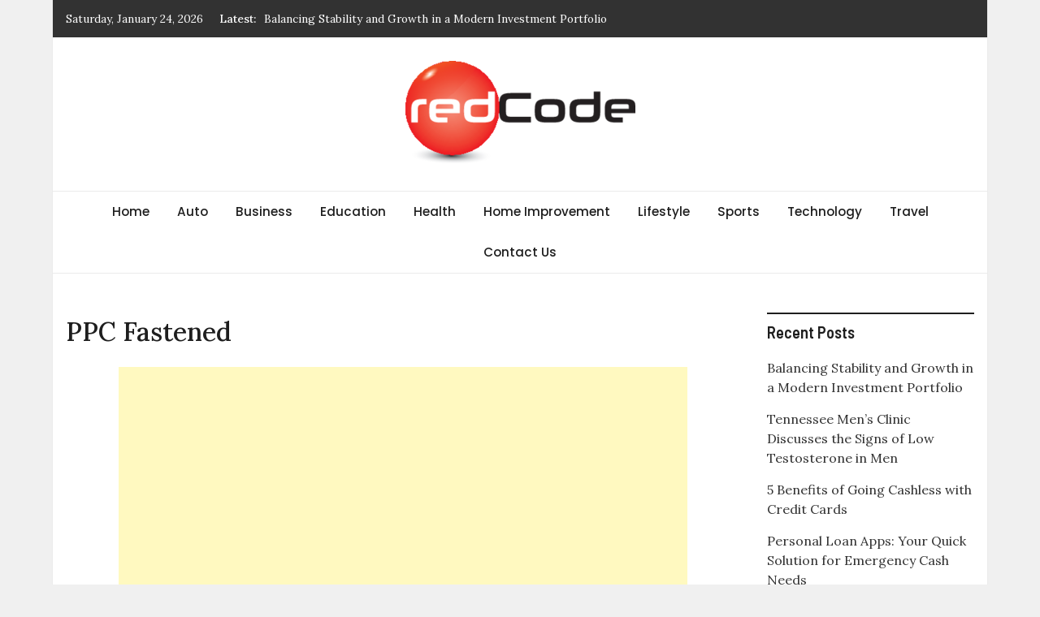

--- FILE ---
content_type: text/html; charset=UTF-8
request_url: https://www.redcodevb.com/has-ppc-fastened-the-pace-of-business/ppc-fastened/
body_size: 15220
content:
<!doctype html>
<html lang="en-US">
<head>
	<meta name="robots" content="noodp" />
<meta name="robots" content="index, follow">
<script data-ad-client="ca-pub-8288407026647732" asyncsrc="https://pagead2.googlesyndication.com/pagead/js/adsbygoogle.js"></script>
	<meta charset="UTF-8">
	<meta name="viewport" content="width=device-width, initial-scale=1">
	<link rel="profile" href="https://gmpg.org/xfn/11">

	<title>PPC Fastened &#8211; General blog</title>
    <style>
        #wpadminbar #wp-admin-bar-p404_free_top_button .ab-icon:before {
            content: "\f103";
            color:red;
            top: 2px;
        }
    </style>
    <meta name='robots' content='max-image-preview:large' />
	<style>img:is([sizes="auto" i], [sizes^="auto," i]) { contain-intrinsic-size: 3000px 1500px }</style>
	<meta name="robots" content="noindex,nofollow" />
<link rel='dns-prefetch' href='//fonts.googleapis.com' />
<link rel="alternate" type="application/rss+xml" title="General blog &raquo; Feed" href="https://www.redcodevb.com/feed/" />
<link rel="alternate" type="application/rss+xml" title="General blog &raquo; Comments Feed" href="https://www.redcodevb.com/comments/feed/" />
<link rel="alternate" type="application/rss+xml" title="General blog &raquo; PPC Fastened Comments Feed" href="https://www.redcodevb.com/has-ppc-fastened-the-pace-of-business/ppc-fastened/feed/" />
<script type="text/javascript">
/* <![CDATA[ */
window._wpemojiSettings = {"baseUrl":"https:\/\/s.w.org\/images\/core\/emoji\/16.0.1\/72x72\/","ext":".png","svgUrl":"https:\/\/s.w.org\/images\/core\/emoji\/16.0.1\/svg\/","svgExt":".svg","source":{"concatemoji":"https:\/\/www.redcodevb.com\/wp-includes\/js\/wp-emoji-release.min.js?ver=6.8.3"}};
/*! This file is auto-generated */
!function(s,n){var o,i,e;function c(e){try{var t={supportTests:e,timestamp:(new Date).valueOf()};sessionStorage.setItem(o,JSON.stringify(t))}catch(e){}}function p(e,t,n){e.clearRect(0,0,e.canvas.width,e.canvas.height),e.fillText(t,0,0);var t=new Uint32Array(e.getImageData(0,0,e.canvas.width,e.canvas.height).data),a=(e.clearRect(0,0,e.canvas.width,e.canvas.height),e.fillText(n,0,0),new Uint32Array(e.getImageData(0,0,e.canvas.width,e.canvas.height).data));return t.every(function(e,t){return e===a[t]})}function u(e,t){e.clearRect(0,0,e.canvas.width,e.canvas.height),e.fillText(t,0,0);for(var n=e.getImageData(16,16,1,1),a=0;a<n.data.length;a++)if(0!==n.data[a])return!1;return!0}function f(e,t,n,a){switch(t){case"flag":return n(e,"\ud83c\udff3\ufe0f\u200d\u26a7\ufe0f","\ud83c\udff3\ufe0f\u200b\u26a7\ufe0f")?!1:!n(e,"\ud83c\udde8\ud83c\uddf6","\ud83c\udde8\u200b\ud83c\uddf6")&&!n(e,"\ud83c\udff4\udb40\udc67\udb40\udc62\udb40\udc65\udb40\udc6e\udb40\udc67\udb40\udc7f","\ud83c\udff4\u200b\udb40\udc67\u200b\udb40\udc62\u200b\udb40\udc65\u200b\udb40\udc6e\u200b\udb40\udc67\u200b\udb40\udc7f");case"emoji":return!a(e,"\ud83e\udedf")}return!1}function g(e,t,n,a){var r="undefined"!=typeof WorkerGlobalScope&&self instanceof WorkerGlobalScope?new OffscreenCanvas(300,150):s.createElement("canvas"),o=r.getContext("2d",{willReadFrequently:!0}),i=(o.textBaseline="top",o.font="600 32px Arial",{});return e.forEach(function(e){i[e]=t(o,e,n,a)}),i}function t(e){var t=s.createElement("script");t.src=e,t.defer=!0,s.head.appendChild(t)}"undefined"!=typeof Promise&&(o="wpEmojiSettingsSupports",i=["flag","emoji"],n.supports={everything:!0,everythingExceptFlag:!0},e=new Promise(function(e){s.addEventListener("DOMContentLoaded",e,{once:!0})}),new Promise(function(t){var n=function(){try{var e=JSON.parse(sessionStorage.getItem(o));if("object"==typeof e&&"number"==typeof e.timestamp&&(new Date).valueOf()<e.timestamp+604800&&"object"==typeof e.supportTests)return e.supportTests}catch(e){}return null}();if(!n){if("undefined"!=typeof Worker&&"undefined"!=typeof OffscreenCanvas&&"undefined"!=typeof URL&&URL.createObjectURL&&"undefined"!=typeof Blob)try{var e="postMessage("+g.toString()+"("+[JSON.stringify(i),f.toString(),p.toString(),u.toString()].join(",")+"));",a=new Blob([e],{type:"text/javascript"}),r=new Worker(URL.createObjectURL(a),{name:"wpTestEmojiSupports"});return void(r.onmessage=function(e){c(n=e.data),r.terminate(),t(n)})}catch(e){}c(n=g(i,f,p,u))}t(n)}).then(function(e){for(var t in e)n.supports[t]=e[t],n.supports.everything=n.supports.everything&&n.supports[t],"flag"!==t&&(n.supports.everythingExceptFlag=n.supports.everythingExceptFlag&&n.supports[t]);n.supports.everythingExceptFlag=n.supports.everythingExceptFlag&&!n.supports.flag,n.DOMReady=!1,n.readyCallback=function(){n.DOMReady=!0}}).then(function(){return e}).then(function(){var e;n.supports.everything||(n.readyCallback(),(e=n.source||{}).concatemoji?t(e.concatemoji):e.wpemoji&&e.twemoji&&(t(e.twemoji),t(e.wpemoji)))}))}((window,document),window._wpemojiSettings);
/* ]]> */
</script>
		<style type="text/css">
			.epvc-eye {
				margin-right: 3px;
				width: 13px;
				display: inline-block;
				height: 13px;
				border: solid 1px #000;
				border-radius:  75% 15%;
				position: relative;
				transform: rotate(45deg);
			}
			.epvc-eye:before {
				content: '';
				display: block;
				position: absolute;
				width: 5px;
				height: 5px;
				border: solid 1px #000;
				border-radius: 50%;
				left: 3px;
				top: 3px;
			}
		</style>
	<style id='wp-emoji-styles-inline-css' type='text/css'>

	img.wp-smiley, img.emoji {
		display: inline !important;
		border: none !important;
		box-shadow: none !important;
		height: 1em !important;
		width: 1em !important;
		margin: 0 0.07em !important;
		vertical-align: -0.1em !important;
		background: none !important;
		padding: 0 !important;
	}
</style>
<link rel='stylesheet' id='wp-block-library-css' href='https://www.redcodevb.com/wp-includes/css/dist/block-library/style.min.css?ver=6.8.3' type='text/css' media='all' />
<style id='classic-theme-styles-inline-css' type='text/css'>
/*! This file is auto-generated */
.wp-block-button__link{color:#fff;background-color:#32373c;border-radius:9999px;box-shadow:none;text-decoration:none;padding:calc(.667em + 2px) calc(1.333em + 2px);font-size:1.125em}.wp-block-file__button{background:#32373c;color:#fff;text-decoration:none}
</style>
<style id='global-styles-inline-css' type='text/css'>
:root{--wp--preset--aspect-ratio--square: 1;--wp--preset--aspect-ratio--4-3: 4/3;--wp--preset--aspect-ratio--3-4: 3/4;--wp--preset--aspect-ratio--3-2: 3/2;--wp--preset--aspect-ratio--2-3: 2/3;--wp--preset--aspect-ratio--16-9: 16/9;--wp--preset--aspect-ratio--9-16: 9/16;--wp--preset--color--black: #000000;--wp--preset--color--cyan-bluish-gray: #abb8c3;--wp--preset--color--white: #ffffff;--wp--preset--color--pale-pink: #f78da7;--wp--preset--color--vivid-red: #cf2e2e;--wp--preset--color--luminous-vivid-orange: #ff6900;--wp--preset--color--luminous-vivid-amber: #fcb900;--wp--preset--color--light-green-cyan: #7bdcb5;--wp--preset--color--vivid-green-cyan: #00d084;--wp--preset--color--pale-cyan-blue: #8ed1fc;--wp--preset--color--vivid-cyan-blue: #0693e3;--wp--preset--color--vivid-purple: #9b51e0;--wp--preset--gradient--vivid-cyan-blue-to-vivid-purple: linear-gradient(135deg,rgba(6,147,227,1) 0%,rgb(155,81,224) 100%);--wp--preset--gradient--light-green-cyan-to-vivid-green-cyan: linear-gradient(135deg,rgb(122,220,180) 0%,rgb(0,208,130) 100%);--wp--preset--gradient--luminous-vivid-amber-to-luminous-vivid-orange: linear-gradient(135deg,rgba(252,185,0,1) 0%,rgba(255,105,0,1) 100%);--wp--preset--gradient--luminous-vivid-orange-to-vivid-red: linear-gradient(135deg,rgba(255,105,0,1) 0%,rgb(207,46,46) 100%);--wp--preset--gradient--very-light-gray-to-cyan-bluish-gray: linear-gradient(135deg,rgb(238,238,238) 0%,rgb(169,184,195) 100%);--wp--preset--gradient--cool-to-warm-spectrum: linear-gradient(135deg,rgb(74,234,220) 0%,rgb(151,120,209) 20%,rgb(207,42,186) 40%,rgb(238,44,130) 60%,rgb(251,105,98) 80%,rgb(254,248,76) 100%);--wp--preset--gradient--blush-light-purple: linear-gradient(135deg,rgb(255,206,236) 0%,rgb(152,150,240) 100%);--wp--preset--gradient--blush-bordeaux: linear-gradient(135deg,rgb(254,205,165) 0%,rgb(254,45,45) 50%,rgb(107,0,62) 100%);--wp--preset--gradient--luminous-dusk: linear-gradient(135deg,rgb(255,203,112) 0%,rgb(199,81,192) 50%,rgb(65,88,208) 100%);--wp--preset--gradient--pale-ocean: linear-gradient(135deg,rgb(255,245,203) 0%,rgb(182,227,212) 50%,rgb(51,167,181) 100%);--wp--preset--gradient--electric-grass: linear-gradient(135deg,rgb(202,248,128) 0%,rgb(113,206,126) 100%);--wp--preset--gradient--midnight: linear-gradient(135deg,rgb(2,3,129) 0%,rgb(40,116,252) 100%);--wp--preset--font-size--small: 13px;--wp--preset--font-size--medium: 20px;--wp--preset--font-size--large: 36px;--wp--preset--font-size--x-large: 42px;--wp--preset--spacing--20: 0.44rem;--wp--preset--spacing--30: 0.67rem;--wp--preset--spacing--40: 1rem;--wp--preset--spacing--50: 1.5rem;--wp--preset--spacing--60: 2.25rem;--wp--preset--spacing--70: 3.38rem;--wp--preset--spacing--80: 5.06rem;--wp--preset--shadow--natural: 6px 6px 9px rgba(0, 0, 0, 0.2);--wp--preset--shadow--deep: 12px 12px 50px rgba(0, 0, 0, 0.4);--wp--preset--shadow--sharp: 6px 6px 0px rgba(0, 0, 0, 0.2);--wp--preset--shadow--outlined: 6px 6px 0px -3px rgba(255, 255, 255, 1), 6px 6px rgba(0, 0, 0, 1);--wp--preset--shadow--crisp: 6px 6px 0px rgba(0, 0, 0, 1);}:where(.is-layout-flex){gap: 0.5em;}:where(.is-layout-grid){gap: 0.5em;}body .is-layout-flex{display: flex;}.is-layout-flex{flex-wrap: wrap;align-items: center;}.is-layout-flex > :is(*, div){margin: 0;}body .is-layout-grid{display: grid;}.is-layout-grid > :is(*, div){margin: 0;}:where(.wp-block-columns.is-layout-flex){gap: 2em;}:where(.wp-block-columns.is-layout-grid){gap: 2em;}:where(.wp-block-post-template.is-layout-flex){gap: 1.25em;}:where(.wp-block-post-template.is-layout-grid){gap: 1.25em;}.has-black-color{color: var(--wp--preset--color--black) !important;}.has-cyan-bluish-gray-color{color: var(--wp--preset--color--cyan-bluish-gray) !important;}.has-white-color{color: var(--wp--preset--color--white) !important;}.has-pale-pink-color{color: var(--wp--preset--color--pale-pink) !important;}.has-vivid-red-color{color: var(--wp--preset--color--vivid-red) !important;}.has-luminous-vivid-orange-color{color: var(--wp--preset--color--luminous-vivid-orange) !important;}.has-luminous-vivid-amber-color{color: var(--wp--preset--color--luminous-vivid-amber) !important;}.has-light-green-cyan-color{color: var(--wp--preset--color--light-green-cyan) !important;}.has-vivid-green-cyan-color{color: var(--wp--preset--color--vivid-green-cyan) !important;}.has-pale-cyan-blue-color{color: var(--wp--preset--color--pale-cyan-blue) !important;}.has-vivid-cyan-blue-color{color: var(--wp--preset--color--vivid-cyan-blue) !important;}.has-vivid-purple-color{color: var(--wp--preset--color--vivid-purple) !important;}.has-black-background-color{background-color: var(--wp--preset--color--black) !important;}.has-cyan-bluish-gray-background-color{background-color: var(--wp--preset--color--cyan-bluish-gray) !important;}.has-white-background-color{background-color: var(--wp--preset--color--white) !important;}.has-pale-pink-background-color{background-color: var(--wp--preset--color--pale-pink) !important;}.has-vivid-red-background-color{background-color: var(--wp--preset--color--vivid-red) !important;}.has-luminous-vivid-orange-background-color{background-color: var(--wp--preset--color--luminous-vivid-orange) !important;}.has-luminous-vivid-amber-background-color{background-color: var(--wp--preset--color--luminous-vivid-amber) !important;}.has-light-green-cyan-background-color{background-color: var(--wp--preset--color--light-green-cyan) !important;}.has-vivid-green-cyan-background-color{background-color: var(--wp--preset--color--vivid-green-cyan) !important;}.has-pale-cyan-blue-background-color{background-color: var(--wp--preset--color--pale-cyan-blue) !important;}.has-vivid-cyan-blue-background-color{background-color: var(--wp--preset--color--vivid-cyan-blue) !important;}.has-vivid-purple-background-color{background-color: var(--wp--preset--color--vivid-purple) !important;}.has-black-border-color{border-color: var(--wp--preset--color--black) !important;}.has-cyan-bluish-gray-border-color{border-color: var(--wp--preset--color--cyan-bluish-gray) !important;}.has-white-border-color{border-color: var(--wp--preset--color--white) !important;}.has-pale-pink-border-color{border-color: var(--wp--preset--color--pale-pink) !important;}.has-vivid-red-border-color{border-color: var(--wp--preset--color--vivid-red) !important;}.has-luminous-vivid-orange-border-color{border-color: var(--wp--preset--color--luminous-vivid-orange) !important;}.has-luminous-vivid-amber-border-color{border-color: var(--wp--preset--color--luminous-vivid-amber) !important;}.has-light-green-cyan-border-color{border-color: var(--wp--preset--color--light-green-cyan) !important;}.has-vivid-green-cyan-border-color{border-color: var(--wp--preset--color--vivid-green-cyan) !important;}.has-pale-cyan-blue-border-color{border-color: var(--wp--preset--color--pale-cyan-blue) !important;}.has-vivid-cyan-blue-border-color{border-color: var(--wp--preset--color--vivid-cyan-blue) !important;}.has-vivid-purple-border-color{border-color: var(--wp--preset--color--vivid-purple) !important;}.has-vivid-cyan-blue-to-vivid-purple-gradient-background{background: var(--wp--preset--gradient--vivid-cyan-blue-to-vivid-purple) !important;}.has-light-green-cyan-to-vivid-green-cyan-gradient-background{background: var(--wp--preset--gradient--light-green-cyan-to-vivid-green-cyan) !important;}.has-luminous-vivid-amber-to-luminous-vivid-orange-gradient-background{background: var(--wp--preset--gradient--luminous-vivid-amber-to-luminous-vivid-orange) !important;}.has-luminous-vivid-orange-to-vivid-red-gradient-background{background: var(--wp--preset--gradient--luminous-vivid-orange-to-vivid-red) !important;}.has-very-light-gray-to-cyan-bluish-gray-gradient-background{background: var(--wp--preset--gradient--very-light-gray-to-cyan-bluish-gray) !important;}.has-cool-to-warm-spectrum-gradient-background{background: var(--wp--preset--gradient--cool-to-warm-spectrum) !important;}.has-blush-light-purple-gradient-background{background: var(--wp--preset--gradient--blush-light-purple) !important;}.has-blush-bordeaux-gradient-background{background: var(--wp--preset--gradient--blush-bordeaux) !important;}.has-luminous-dusk-gradient-background{background: var(--wp--preset--gradient--luminous-dusk) !important;}.has-pale-ocean-gradient-background{background: var(--wp--preset--gradient--pale-ocean) !important;}.has-electric-grass-gradient-background{background: var(--wp--preset--gradient--electric-grass) !important;}.has-midnight-gradient-background{background: var(--wp--preset--gradient--midnight) !important;}.has-small-font-size{font-size: var(--wp--preset--font-size--small) !important;}.has-medium-font-size{font-size: var(--wp--preset--font-size--medium) !important;}.has-large-font-size{font-size: var(--wp--preset--font-size--large) !important;}.has-x-large-font-size{font-size: var(--wp--preset--font-size--x-large) !important;}
:where(.wp-block-post-template.is-layout-flex){gap: 1.25em;}:where(.wp-block-post-template.is-layout-grid){gap: 1.25em;}
:where(.wp-block-columns.is-layout-flex){gap: 2em;}:where(.wp-block-columns.is-layout-grid){gap: 2em;}
:root :where(.wp-block-pullquote){font-size: 1.5em;line-height: 1.6;}
</style>
<link rel='stylesheet' id='magazinebook-fonts-css' href='//fonts.googleapis.com/css?family=Barlow+Semi+Condensed%3A600%7CLora%3A400%2C500%7CPoppins%3A500&#038;display=swap&#038;ver=1.0.9' type='text/css' media='all' />
<link rel='stylesheet' id='bootstrap-4-css' href='https://www.redcodevb.com/wp-content/themes/magazinebook/css/bootstrap.css?ver=4.4.1' type='text/css' media='all' />
<link rel='stylesheet' id='fontawesome-5-css' href='https://www.redcodevb.com/wp-content/themes/magazinebook/css/font-awesome.css?ver=5.13.0' type='text/css' media='all' />
<link rel='stylesheet' id='splide-css-css' href='https://www.redcodevb.com/wp-content/themes/magazinebook/css/splide.min.css?ver=2.3.1' type='text/css' media='all' />
<link rel='stylesheet' id='magazinebook-style-css' href='https://www.redcodevb.com/wp-content/themes/magazinebook/style.css?ver=1.0.9' type='text/css' media='all' />
<script type="text/javascript" src="https://www.redcodevb.com/wp-includes/js/jquery/jquery.min.js?ver=3.7.1" id="jquery-core-js"></script>
<script type="text/javascript" src="https://www.redcodevb.com/wp-includes/js/jquery/jquery-migrate.min.js?ver=3.4.1" id="jquery-migrate-js"></script>
<link rel="https://api.w.org/" href="https://www.redcodevb.com/wp-json/" /><link rel="alternate" title="JSON" type="application/json" href="https://www.redcodevb.com/wp-json/wp/v2/media/413" /><link rel="EditURI" type="application/rsd+xml" title="RSD" href="https://www.redcodevb.com/xmlrpc.php?rsd" />
<meta name="generator" content="WordPress 6.8.3" />
<link rel='shortlink' href='https://www.redcodevb.com/?p=413' />
<link rel="alternate" title="oEmbed (JSON)" type="application/json+oembed" href="https://www.redcodevb.com/wp-json/oembed/1.0/embed?url=https%3A%2F%2Fwww.redcodevb.com%2Fhas-ppc-fastened-the-pace-of-business%2Fppc-fastened%2F" />
<link rel="alternate" title="oEmbed (XML)" type="text/xml+oembed" href="https://www.redcodevb.com/wp-json/oembed/1.0/embed?url=https%3A%2F%2Fwww.redcodevb.com%2Fhas-ppc-fastened-the-pace-of-business%2Fppc-fastened%2F&#038;format=xml" />
<!-- MagenetMonetization V: 1.0.29.3--><!-- MagenetMonetization 1 --><!-- MagenetMonetization 1.1 -->		<style type="text/css">
					.site-title,
			.site-description {
				position: absolute;
				clip: rect(1px, 1px, 1px, 1px);
				}
					</style>
		<link rel="icon" href="https://www.redcodevb.com/wp-content/uploads/2020/11/cropped-redcodevb-1-32x32.png" sizes="32x32" />
<link rel="icon" href="https://www.redcodevb.com/wp-content/uploads/2020/11/cropped-redcodevb-1-192x192.png" sizes="192x192" />
<link rel="apple-touch-icon" href="https://www.redcodevb.com/wp-content/uploads/2020/11/cropped-redcodevb-1-180x180.png" />
<meta name="msapplication-TileImage" content="https://www.redcodevb.com/wp-content/uploads/2020/11/cropped-redcodevb-1-270x270.png" />
	<meta name="adxom-verification" content="1gnitsoptseugdiap3183212f9480e2245902e0849f21">

</head>

<body class="attachment wp-singular attachment-template-default single single-attachment postid-413 attachmentid-413 attachment-jpeg wp-custom-logo wp-embed-responsive wp-theme-magazinebook no-sidebar theme-boxed-layout">



<div id="page" class="site">
	<a class="skip-link screen-reader-text" href="#content">Skip to content</a>

			<div class="top-header-bar ">
			<div class="container top-header-container">
				<div class="row align-items-center">
					<div class="col-md-8 px-lg-3">
													<span class="mb-header-date">
							Saturday, January 24, 2026							</span>
									<div class="mb-latest-posts">
			<span class="mb-latest-posts-label">Latest: </span>
			<div class="top-ticker-wrap">
				<ul class="mb-latest-posts-list">
											<li>
							<a href="https://www.redcodevb.com/balancing-stability-and-growth-in-a-modern-investment-portfolio/" title="Balancing Stability and Growth in a Modern Investment Portfolio">Balancing Stability and Growth in a Modern Investment Portfolio</a>
						</li>
												<li>
							<a href="https://www.redcodevb.com/tennessee-mens-clinic-discusses-the-signs-of-low-testosterone-in-men/" title="Tennessee Men’s Clinic Discusses the Signs of Low Testosterone in Men">Tennessee Men’s Clinic Discusses the Signs of Low Testosterone in Men</a>
						</li>
												<li>
							<a href="https://www.redcodevb.com/5-benefits-of-going-cashless-with-credit-cards/" title="5 Benefits of Going Cashless with Credit Cards">5 Benefits of Going Cashless with Credit Cards</a>
						</li>
												<li>
							<a href="https://www.redcodevb.com/personal-loan-apps-your-quick-solution-for-emergency-cash-needs/" title="Personal Loan Apps: Your Quick Solution for Emergency Cash Needs">Personal Loan Apps: Your Quick Solution for Emergency Cash Needs</a>
						</li>
												<li>
							<a href="https://www.redcodevb.com/understanding-gold-loans-insights-for-savvy-borrowers/" title="Understanding Gold Loans: Insights for Savvy Borrowers">Understanding Gold Loans: Insights for Savvy Borrowers</a>
						</li>
										</ul>
			</div>
		</div>
							</div>
					<div class="col-md-4 text-right px-lg-3">
							<div class="mb-social-links">
		<ul>
					</ul>
	</div>
						</div>
				</div>
			</div><!-- /.container -->
		</div><!-- /.top-header-bar -->
		
			<header id="masthead" class="site-header">
		<div class="main-header-bar mb-header-design-1">
			<div class="container">
				<div class="row align-items-center site-header-row">
					<div class="col-md-12 text-center">
						<div class="site-branding">
							<a href="https://www.redcodevb.com/" class="custom-logo-link" rel="home"><img width="331" height="149" src="https://www.redcodevb.com/wp-content/uploads/2020/11/cropped-redcodevb.png" class="custom-logo" alt="General blog" decoding="async" srcset="https://www.redcodevb.com/wp-content/uploads/2020/11/cropped-redcodevb.png 331w, https://www.redcodevb.com/wp-content/uploads/2020/11/cropped-redcodevb-300x135.png 300w" sizes="(max-width: 331px) 100vw, 331px" /></a>								<p class="site-title"><a href="https://www.redcodevb.com/" rel="home">General blog</a></p>
																<p class="site-description">My WordPress Blog</p>
													</div><!-- .site-branding -->
					</div>
				</div><!-- .row -->
			</div><!-- .container -->
		</div><!-- /.main-header-bar -->
	</header><!-- #masthead -->

	<div class="main-header-nav-bar mb-header-design-1">
		<div class="container">
			<div class="row align-items-center primary-nav-row">
				<div class="col-md-12 text-center">
					<nav id="site-navigation" class="main-navigation">
						<button class="menu-toggle" aria-controls="primary-menu" aria-expanded="false"><i class="fas fa-bars"></i></button>
						<div class="menu-top-container"><ul id="primary-menu" class="menu"><li id="menu-item-559" class="menu-item menu-item-type-custom menu-item-object-custom menu-item-home menu-item-559"><a href="https://www.redcodevb.com/">Home</a></li>
<li id="menu-item-560" class="menu-item menu-item-type-taxonomy menu-item-object-category menu-item-560"><a href="https://www.redcodevb.com/category/auto/">Auto</a></li>
<li id="menu-item-562" class="menu-item menu-item-type-taxonomy menu-item-object-category menu-item-has-children menu-item-562"><a href="https://www.redcodevb.com/category/business/">Business</a>
<ul class="sub-menu">
	<li id="menu-item-577" class="menu-item menu-item-type-taxonomy menu-item-object-category menu-item-577"><a href="https://www.redcodevb.com/category/trading/">Trading</a></li>
	<li id="menu-item-563" class="menu-item menu-item-type-taxonomy menu-item-object-category menu-item-563"><a href="https://www.redcodevb.com/category/ecommerce/">Ecommerce</a></li>
	<li id="menu-item-567" class="menu-item menu-item-type-taxonomy menu-item-object-category menu-item-567"><a href="https://www.redcodevb.com/category/finance/">Finance</a></li>
	<li id="menu-item-570" class="menu-item menu-item-type-taxonomy menu-item-object-category menu-item-570"><a href="https://www.redcodevb.com/category/insurance/">Insurance</a></li>
</ul>
</li>
<li id="menu-item-564" class="menu-item menu-item-type-taxonomy menu-item-object-category menu-item-564"><a href="https://www.redcodevb.com/category/education/">Education</a></li>
<li id="menu-item-568" class="menu-item menu-item-type-taxonomy menu-item-object-category menu-item-has-children menu-item-568"><a href="https://www.redcodevb.com/category/health/">Health</a>
<ul class="sub-menu">
	<li id="menu-item-561" class="menu-item menu-item-type-taxonomy menu-item-object-category menu-item-561"><a href="https://www.redcodevb.com/category/beauty/">Beauty</a></li>
</ul>
</li>
<li id="menu-item-569" class="menu-item menu-item-type-taxonomy menu-item-object-category menu-item-has-children menu-item-569"><a href="https://www.redcodevb.com/category/home-improvement/">Home Improvement</a>
<ul class="sub-menu">
	<li id="menu-item-573" class="menu-item menu-item-type-taxonomy menu-item-object-category menu-item-573"><a href="https://www.redcodevb.com/category/real-estate/">Real Estate</a></li>
</ul>
</li>
<li id="menu-item-571" class="menu-item menu-item-type-taxonomy menu-item-object-category menu-item-has-children menu-item-571"><a href="https://www.redcodevb.com/category/lifestyle/">Lifestyle</a>
<ul class="sub-menu">
	<li id="menu-item-566" class="menu-item menu-item-type-taxonomy menu-item-object-category menu-item-566"><a href="https://www.redcodevb.com/category/fashion/">Fashion</a></li>
	<li id="menu-item-574" class="menu-item menu-item-type-taxonomy menu-item-object-category menu-item-574"><a href="https://www.redcodevb.com/category/shopping/">Shopping</a></li>
</ul>
</li>
<li id="menu-item-575" class="menu-item menu-item-type-taxonomy menu-item-object-category menu-item-575"><a href="https://www.redcodevb.com/category/sports/">Sports</a></li>
<li id="menu-item-576" class="menu-item menu-item-type-taxonomy menu-item-object-category menu-item-576"><a href="https://www.redcodevb.com/category/technology/">Technology</a></li>
<li id="menu-item-578" class="menu-item menu-item-type-taxonomy menu-item-object-category menu-item-578"><a href="https://www.redcodevb.com/category/travel/">Travel</a></li>
<li id="menu-item-555" class="menu-item menu-item-type-post_type menu-item-object-page menu-item-555"><a href="https://www.redcodevb.com/contact-us/">Contact Us</a></li>
</ul></div>					</nav><!-- #site-navigation -->
				</div>
			</div><!-- .row -->
		</div><!-- .container -->
	</div><!-- /.main-header-nav-bar -->
	
	
		<div id="content" class="site-content">

<div class="container">
	<div class="row justify-content-center">
		<div id="primary" class="content-area col-md-9 px-lg-3 ">
			<main id="main" class="site-main">

			
<article id="post-413" class="post-413 attachment type-attachment status-inherit hentry">

	
	<header class="entry-header">
		<h1 class="entry-title">PPC Fastened</h1>	</header><!-- .entry-header -->

	
	<div class="entry-content">
		<!-- WordPress Ads Manager plugin by Crunchify.com - Top post Ad START --><div style="text-align:center;"><p><script async src="https://pagead2.googlesyndication.com/pagead/js/adsbygoogle.js?client=ca-pub-8288407026647732"
     crossorigin="anonymous"></script>
<!-- center ads -->
<ins class="adsbygoogle"
     style="display:inline-block;width:700px;height:300px"
     data-ad-client="ca-pub-8288407026647732"
     data-ad-slot="1716425805"></ins>
<script>
     (adsbygoogle = window.adsbygoogle || []).push({});
</script></p></div><!-- WordPress Ads Manager plugin by Crunchify.com - Top post Ad END --><p class="attachment"><a href='https://www.redcodevb.com/wp-content/uploads/2022/12/PPC-Fastened.jpg'><img fetchpriority="high" decoding="async" width="300" height="192" src="https://www.redcodevb.com/wp-content/uploads/2022/12/PPC-Fastened-300x192.jpg" class="attachment-medium size-medium" alt="PPC Fastened" srcset="https://www.redcodevb.com/wp-content/uploads/2022/12/PPC-Fastened-300x192.jpg 300w, https://www.redcodevb.com/wp-content/uploads/2022/12/PPC-Fastened-768x492.jpg 768w, https://www.redcodevb.com/wp-content/uploads/2022/12/PPC-Fastened.jpg 875w" sizes="(max-width: 300px) 100vw, 300px" /></a></p>
<!-- WordPress Ads Manager plugin by Crunchify.com - Middle post Ad START --><div style="text-align:center;"><p><script async src="https://pagead2.googlesyndication.com/pagead/js/adsbygoogle.js?client=ca-pub-8288407026647732"
     crossorigin="anonymous"></script>
<!-- center ads -->
<ins class="adsbygoogle"
     style="display:inline-block;width:700px;height:300px"
     data-ad-client="ca-pub-8288407026647732"
     data-ad-slot="1716425805"></ins>
<script>
     (adsbygoogle = window.adsbygoogle || []).push({});
</script></p></div><!-- WordPress Ads Manager plugin by Crunchify.com - Middle post Ad END --><!-- WordPress Ads Manager plugin by Crunchify.com - After post Ad START --><div style="text-align:center;"><p><script async src="https://pagead2.googlesyndication.com/pagead/js/adsbygoogle.js?client=ca-pub-8288407026647732"
     crossorigin="anonymous"></script>
<!-- center ads -->
<ins class="adsbygoogle"
     style="display:inline-block;width:700px;height:300px"
     data-ad-client="ca-pub-8288407026647732"
     data-ad-slot="1716425805"></ins>
<script>
     (adsbygoogle = window.adsbygoogle || []).push({});
</script></p></div><!-- WordPress Ads Manager plugin by Crunchify.com - After post Ad END -->	</div><!-- .entry-content -->

</article><!-- #post-413 -->
<div class="clearfix"></div>
		<ul class="default-theme-post-navigation">
			<li class="theme-nav-previous"></li>
			<li class="theme-nav-next"></li>
		</ul>
		<div class="clearfix"></div>

		<h3 class='comment-reply-title'>Similar Posts</h3>
			<div class="mb-related-posts mb-simple-featured-posts mb-simple-featured-posts-wrap row">
									<article class="mb-featured-article col-md-4 px-lg-3 post">
													<a class="post-thumbnail" href="https://www.redcodevb.com/enjoying-the-benefits-of-your-irrigation-system/" aria-hidden="true" tabindex="-1">
								<img width="501" height="300" src="https://www.redcodevb.com/wp-content/uploads/2021/12/irrigation-supplies-and-systems-501x300.png" class="attachment-magazinebook-featured-image-medium size-magazinebook-featured-image-medium wp-post-image" alt="irrigation supplies and systems." decoding="async" />							</a>
							<span class="cat-links"><a href="https://www.redcodevb.com/category/home-improvement/" rel="category tag">Home Improvement</a></span>						<header class="entry-header">
							<h3 class="entry-title"><a href="https://www.redcodevb.com/enjoying-the-benefits-of-your-irrigation-system/" rel="bookmark">Enjoying The Benefits of Your Irrigation System</a></h3>							<div class="entry-meta">
								<span class="posted-on"><i class="far fa-calendar-alt"></i><a href="https://www.redcodevb.com/enjoying-the-benefits-of-your-irrigation-system/" rel="bookmark"><time class="entry-date published" datetime="2021-12-15T09:11:31+00:00">December 15, 2021</time><time class="updated" datetime="2021-12-16T09:14:11+00:00">December 16, 2021</time></a></span><span class="byline"><i class="far fa-user-circle"></i><span class="author vcard"><a class="url fn n" href="https://www.redcodevb.com/author/admin/">admin</a></span></span>							</div><!-- .entry-meta -->
						</header><!-- .entry-header -->
					</article>
									<article class="mb-featured-article col-md-4 px-lg-3 post">
													<a class="post-thumbnail" href="https://www.redcodevb.com/recognizing-the-relevance-of-a-smoke-alarm-in-the-house/" aria-hidden="true" tabindex="-1">
								<img width="501" height="300" src="https://www.redcodevb.com/wp-content/uploads/2021/03/Recognizing-the-Relevance-of-a-Smoke-Alarm-in-the-house-501x300.jpg" class="attachment-magazinebook-featured-image-medium size-magazinebook-featured-image-medium wp-post-image" alt="Recognizing the Relevance of a Smoke Alarm in the house" decoding="async" />							</a>
							<span class="cat-links"><a href="https://www.redcodevb.com/category/home-improvement/" rel="category tag">Home Improvement</a></span>						<header class="entry-header">
							<h3 class="entry-title"><a href="https://www.redcodevb.com/recognizing-the-relevance-of-a-smoke-alarm-in-the-house/" rel="bookmark">Recognizing the Relevance of a Smoke Alarm in the house</a></h3>							<div class="entry-meta">
								<span class="posted-on"><i class="far fa-calendar-alt"></i><a href="https://www.redcodevb.com/recognizing-the-relevance-of-a-smoke-alarm-in-the-house/" rel="bookmark"><time class="entry-date published updated" datetime="2021-03-31T05:10:38+00:00">March 31, 2021</time></a></span><span class="byline"><i class="far fa-user-circle"></i><span class="author vcard"><a class="url fn n" href="https://www.redcodevb.com/author/admin/">admin</a></span></span>							</div><!-- .entry-meta -->
						</header><!-- .entry-header -->
					</article>
									<article class="mb-featured-article col-md-4 px-lg-3 post">
													<a class="post-thumbnail" href="https://www.redcodevb.com/what-are-the-different-types-of-cbd-products/" aria-hidden="true" tabindex="-1">
								<img width="501" height="300" src="https://www.redcodevb.com/wp-content/uploads/2021/03/The-Different-Types-Of-CBD-Products-501x300.jpg" class="attachment-magazinebook-featured-image-medium size-magazinebook-featured-image-medium wp-post-image" alt="The Different Types Of CBD Products" decoding="async" loading="lazy" />							</a>
							<span class="cat-links"><a href="https://www.redcodevb.com/category/health/" rel="category tag">Health</a></span>						<header class="entry-header">
							<h3 class="entry-title"><a href="https://www.redcodevb.com/what-are-the-different-types-of-cbd-products/" rel="bookmark">What Are The Different Types Of CBD Products</a></h3>							<div class="entry-meta">
								<span class="posted-on"><i class="far fa-calendar-alt"></i><a href="https://www.redcodevb.com/what-are-the-different-types-of-cbd-products/" rel="bookmark"><time class="entry-date published updated" datetime="2021-03-20T12:24:13+00:00">March 20, 2021</time></a></span><span class="byline"><i class="far fa-user-circle"></i><span class="author vcard"><a class="url fn n" href="https://www.redcodevb.com/author/admin/">admin</a></span></span>							</div><!-- .entry-meta -->
						</header><!-- .entry-header -->
					</article>
							</div>
		
<div id="comments" class="comments-area">

		<div id="respond" class="comment-respond">
		<h3 id="reply-title" class="comment-reply-title">Leave a Reply <small><a rel="nofollow" id="cancel-comment-reply-link" href="/has-ppc-fastened-the-pace-of-business/ppc-fastened/#respond" style="display:none;">Cancel reply</a></small></h3><p class="must-log-in">You must be <a href="https://www.redcodevb.com/wp-login.php?redirect_to=https%3A%2F%2Fwww.redcodevb.com%2Fhas-ppc-fastened-the-pace-of-business%2Fppc-fastened%2F">logged in</a> to post a comment.</p>	</div><!-- #respond -->
	
</div><!-- #comments -->

			</main><!-- #main -->
		</div><!-- #primary -->

				<div class="col-md-3 px-lg-3 ">
			<!-- MagenetMonetization 4 -->
<aside id="secondary" class="widget-area">
	<!-- MagenetMonetization 5 -->
		<section id="recent-posts-2" class="widget widget_recent_entries">
		<h5 class="widget-title">Recent Posts</h5>
		<ul>
											<li>
					<a href="https://www.redcodevb.com/balancing-stability-and-growth-in-a-modern-investment-portfolio/">Balancing Stability and Growth in a Modern Investment Portfolio</a>
									</li>
											<li>
					<a href="https://www.redcodevb.com/tennessee-mens-clinic-discusses-the-signs-of-low-testosterone-in-men/">Tennessee Men’s Clinic Discusses the Signs of Low Testosterone in Men</a>
									</li>
											<li>
					<a href="https://www.redcodevb.com/5-benefits-of-going-cashless-with-credit-cards/">5 Benefits of Going Cashless with Credit Cards</a>
									</li>
											<li>
					<a href="https://www.redcodevb.com/personal-loan-apps-your-quick-solution-for-emergency-cash-needs/">Personal Loan Apps: Your Quick Solution for Emergency Cash Needs</a>
									</li>
											<li>
					<a href="https://www.redcodevb.com/understanding-gold-loans-insights-for-savvy-borrowers/">Understanding Gold Loans: Insights for Savvy Borrowers</a>
									</li>
											<li>
					<a href="https://www.redcodevb.com/how-big-should-your-suv-be-a-practical-guide-for-indian-buyers/">How Big Should Your SUV Be? A Practical Guide for Indian Buyers</a>
									</li>
											<li>
					<a href="https://www.redcodevb.com/how-the-best-loan-app-experience-is-redefining-online-loan-processing-in-india/">How the Best Loan App Experience Is Redefining Online Loan Processing in India</a>
									</li>
											<li>
					<a href="https://www.redcodevb.com/why-the-automotive-industry-relies-on-high-end-powder-coating-machines/">Why the Automotive Industry Relies on High-End Powder Coating Machines</a>
									</li>
											<li>
					<a href="https://www.redcodevb.com/investment-tips-for-nris-to-safeguard-and-grow-their-wealth/">Investment Tips for NRIs to Safeguard and Grow Their Wealth</a>
									</li>
											<li>
					<a href="https://www.redcodevb.com/long-term-car-hire-in-dubai-a-smart-choice-for-expats/">Long-Term Car Hire in Dubai: A Smart Choice for Expats?</a>
									</li>
					</ul>

		</section><!-- MagenetMonetization 5 --><section id="text-3" class="widget widget_text">			<div class="textwidget"><p><script async src="https://pagead2.googlesyndication.com/pagead/js/adsbygoogle.js?client=ca-pub-8288407026647732"
     crossorigin="anonymous"></script><br />
<!-- sidebar 2026 --><br />
<ins class="adsbygoogle"
     style="display:inline-block;width:350px;height:600px"
     data-ad-client="ca-pub-8288407026647732"
     data-ad-slot="8622995319"></ins><br />
<script>
     (adsbygoogle = window.adsbygoogle || []).push({});
</script></p>
</div>
		</section><!-- MagenetMonetization 5 --><section id="archives-2" class="widget widget_archive"><h5 class="widget-title">Archives</h5>
			<ul>
					<li><a href='https://www.redcodevb.com/2025/12/'>December 2025</a></li>
	<li><a href='https://www.redcodevb.com/2025/11/'>November 2025</a></li>
	<li><a href='https://www.redcodevb.com/2025/09/'>September 2025</a></li>
	<li><a href='https://www.redcodevb.com/2025/07/'>July 2025</a></li>
	<li><a href='https://www.redcodevb.com/2025/05/'>May 2025</a></li>
	<li><a href='https://www.redcodevb.com/2025/04/'>April 2025</a></li>
	<li><a href='https://www.redcodevb.com/2025/03/'>March 2025</a></li>
	<li><a href='https://www.redcodevb.com/2025/02/'>February 2025</a></li>
	<li><a href='https://www.redcodevb.com/2024/12/'>December 2024</a></li>
	<li><a href='https://www.redcodevb.com/2024/11/'>November 2024</a></li>
	<li><a href='https://www.redcodevb.com/2024/09/'>September 2024</a></li>
	<li><a href='https://www.redcodevb.com/2024/08/'>August 2024</a></li>
	<li><a href='https://www.redcodevb.com/2024/07/'>July 2024</a></li>
	<li><a href='https://www.redcodevb.com/2024/06/'>June 2024</a></li>
	<li><a href='https://www.redcodevb.com/2024/05/'>May 2024</a></li>
	<li><a href='https://www.redcodevb.com/2024/04/'>April 2024</a></li>
	<li><a href='https://www.redcodevb.com/2024/03/'>March 2024</a></li>
	<li><a href='https://www.redcodevb.com/2024/02/'>February 2024</a></li>
	<li><a href='https://www.redcodevb.com/2024/01/'>January 2024</a></li>
	<li><a href='https://www.redcodevb.com/2023/12/'>December 2023</a></li>
	<li><a href='https://www.redcodevb.com/2023/11/'>November 2023</a></li>
	<li><a href='https://www.redcodevb.com/2023/10/'>October 2023</a></li>
	<li><a href='https://www.redcodevb.com/2023/09/'>September 2023</a></li>
	<li><a href='https://www.redcodevb.com/2023/08/'>August 2023</a></li>
	<li><a href='https://www.redcodevb.com/2023/07/'>July 2023</a></li>
	<li><a href='https://www.redcodevb.com/2023/06/'>June 2023</a></li>
	<li><a href='https://www.redcodevb.com/2023/05/'>May 2023</a></li>
	<li><a href='https://www.redcodevb.com/2023/04/'>April 2023</a></li>
	<li><a href='https://www.redcodevb.com/2023/03/'>March 2023</a></li>
	<li><a href='https://www.redcodevb.com/2023/01/'>January 2023</a></li>
	<li><a href='https://www.redcodevb.com/2022/12/'>December 2022</a></li>
	<li><a href='https://www.redcodevb.com/2022/11/'>November 2022</a></li>
	<li><a href='https://www.redcodevb.com/2022/10/'>October 2022</a></li>
	<li><a href='https://www.redcodevb.com/2022/09/'>September 2022</a></li>
	<li><a href='https://www.redcodevb.com/2022/07/'>July 2022</a></li>
	<li><a href='https://www.redcodevb.com/2022/05/'>May 2022</a></li>
	<li><a href='https://www.redcodevb.com/2022/04/'>April 2022</a></li>
	<li><a href='https://www.redcodevb.com/2022/03/'>March 2022</a></li>
	<li><a href='https://www.redcodevb.com/2022/02/'>February 2022</a></li>
	<li><a href='https://www.redcodevb.com/2022/01/'>January 2022</a></li>
	<li><a href='https://www.redcodevb.com/2021/12/'>December 2021</a></li>
	<li><a href='https://www.redcodevb.com/2021/11/'>November 2021</a></li>
	<li><a href='https://www.redcodevb.com/2021/10/'>October 2021</a></li>
	<li><a href='https://www.redcodevb.com/2021/09/'>September 2021</a></li>
	<li><a href='https://www.redcodevb.com/2021/08/'>August 2021</a></li>
	<li><a href='https://www.redcodevb.com/2021/07/'>July 2021</a></li>
	<li><a href='https://www.redcodevb.com/2021/06/'>June 2021</a></li>
	<li><a href='https://www.redcodevb.com/2021/05/'>May 2021</a></li>
	<li><a href='https://www.redcodevb.com/2021/04/'>April 2021</a></li>
	<li><a href='https://www.redcodevb.com/2021/03/'>March 2021</a></li>
	<li><a href='https://www.redcodevb.com/2021/02/'>February 2021</a></li>
	<li><a href='https://www.redcodevb.com/2021/01/'>January 2021</a></li>
	<li><a href='https://www.redcodevb.com/2020/12/'>December 2020</a></li>
	<li><a href='https://www.redcodevb.com/2020/11/'>November 2020</a></li>
	<li><a href='https://www.redcodevb.com/2020/10/'>October 2020</a></li>
	<li><a href='https://www.redcodevb.com/2020/09/'>September 2020</a></li>
	<li><a href='https://www.redcodevb.com/2020/08/'>August 2020</a></li>
	<li><a href='https://www.redcodevb.com/2020/06/'>June 2020</a></li>
	<li><a href='https://www.redcodevb.com/2020/05/'>May 2020</a></li>
			</ul>

			</section><!-- MagenetMonetization 5 --><section id="categories-2" class="widget widget_categories"><h5 class="widget-title">Categories</h5>
			<ul>
					<li class="cat-item cat-item-2"><a href="https://www.redcodevb.com/category/auto/">Auto</a>
</li>
	<li class="cat-item cat-item-19"><a href="https://www.redcodevb.com/category/beauty/">Beauty</a>
</li>
	<li class="cat-item cat-item-3"><a href="https://www.redcodevb.com/category/business/">Business</a>
</li>
	<li class="cat-item cat-item-23"><a href="https://www.redcodevb.com/category/dental-clinic/">Dental Clinic</a>
</li>
	<li class="cat-item cat-item-21"><a href="https://www.redcodevb.com/category/ecommerce/">Ecommerce</a>
</li>
	<li class="cat-item cat-item-4"><a href="https://www.redcodevb.com/category/education/">Education</a>
</li>
	<li class="cat-item cat-item-5"><a href="https://www.redcodevb.com/category/entertainment/">Entertainment</a>
</li>
	<li class="cat-item cat-item-6"><a href="https://www.redcodevb.com/category/fashion/">Fashion</a>
</li>
	<li class="cat-item cat-item-7"><a href="https://www.redcodevb.com/category/finance/">Finance</a>
</li>
	<li class="cat-item cat-item-28"><a href="https://www.redcodevb.com/category/food/">Food</a>
</li>
	<li class="cat-item cat-item-24"><a href="https://www.redcodevb.com/category/furniture/">Furniture</a>
</li>
	<li class="cat-item cat-item-8"><a href="https://www.redcodevb.com/category/health/">Health</a>
</li>
	<li class="cat-item cat-item-9"><a href="https://www.redcodevb.com/category/home-improvement/">Home Improvement</a>
</li>
	<li class="cat-item cat-item-20"><a href="https://www.redcodevb.com/category/insurance/">Insurance</a>
</li>
	<li class="cat-item cat-item-26"><a href="https://www.redcodevb.com/category/law/">Law</a>
</li>
	<li class="cat-item cat-item-10"><a href="https://www.redcodevb.com/category/lifestyle/">Lifestyle</a>
</li>
	<li class="cat-item cat-item-27"><a href="https://www.redcodevb.com/category/loan/">Loan</a>
</li>
	<li class="cat-item cat-item-18"><a href="https://www.redcodevb.com/category/pets/">Pets</a>
</li>
	<li class="cat-item cat-item-11"><a href="https://www.redcodevb.com/category/real-estate/">Real Estate</a>
</li>
	<li class="cat-item cat-item-14"><a href="https://www.redcodevb.com/category/shopping/">Shopping</a>
</li>
	<li class="cat-item cat-item-25"><a href="https://www.redcodevb.com/category/society/">Society</a>
</li>
	<li class="cat-item cat-item-17"><a href="https://www.redcodevb.com/category/sports/">Sports</a>
</li>
	<li class="cat-item cat-item-12"><a href="https://www.redcodevb.com/category/technology/">Technology</a>
</li>
	<li class="cat-item cat-item-22"><a href="https://www.redcodevb.com/category/trading/">Trading</a>
</li>
	<li class="cat-item cat-item-13"><a href="https://www.redcodevb.com/category/travel/">Travel</a>
</li>
			</ul>

			</section><!-- MagenetMonetization 5 --><section id="magazinebook_recent_posts_style_1_widget-2" class="widget mb-widget-recent-posts-style-1">				<div class="mb-recent-posts-style-1">
										<div class="mb-recent-style-1-title">
						<h5 class="widget-title">Recent Posts</h5>					</div>
					
					<div class="mb-recent-posts-style-1-wrap">
													<article class="mb-recent-article mb-rt-1-small post d-flex">
																	<a class="post-thumbnail" href="https://www.redcodevb.com/balancing-stability-and-growth-in-a-modern-investment-portfolio/" aria-hidden="true" tabindex="-1">
										<img width="150" height="120" src="https://www.redcodevb.com/wp-content/uploads/2025/12/Gold-Bees-Share-Price-150x120.jpg" class="attachment-magazinebook-featured-image-small size-magazinebook-featured-image-small wp-post-image" alt="Gold Bees Share Price" decoding="async" loading="lazy" />									</a>
																	<header class="entry-header">
									<h3 class="entry-title"><a href="https://www.redcodevb.com/balancing-stability-and-growth-in-a-modern-investment-portfolio/" rel="bookmark">Balancing Stability and Growth in a Modern Investment Portfolio</a></h3>									<div class="entry-meta">
										<span class="posted-on"><i class="far fa-calendar-alt"></i><a href="https://www.redcodevb.com/balancing-stability-and-growth-in-a-modern-investment-portfolio/" rel="bookmark"><time class="entry-date published updated" datetime="2025-12-29T06:48:09+00:00">December 29, 2025</time></a></span>									</div><!-- .entry-meta -->
								</header><!-- .entry-header -->
							</article>
														<article class="mb-recent-article mb-rt-1-small post d-flex">
																	<a class="post-thumbnail" href="https://www.redcodevb.com/tennessee-mens-clinic-discusses-the-signs-of-low-testosterone-in-men/" aria-hidden="true" tabindex="-1">
										<img width="150" height="120" src="https://www.redcodevb.com/wp-content/uploads/2025/12/Untitled-150x120.png" class="attachment-magazinebook-featured-image-small size-magazinebook-featured-image-small wp-post-image" alt="tennessee men’s clinic" decoding="async" loading="lazy" />									</a>
																	<header class="entry-header">
									<h3 class="entry-title"><a href="https://www.redcodevb.com/tennessee-mens-clinic-discusses-the-signs-of-low-testosterone-in-men/" rel="bookmark">Tennessee Men’s Clinic Discusses the Signs of Low Testosterone in Men</a></h3>									<div class="entry-meta">
										<span class="posted-on"><i class="far fa-calendar-alt"></i><a href="https://www.redcodevb.com/tennessee-mens-clinic-discusses-the-signs-of-low-testosterone-in-men/" rel="bookmark"><time class="entry-date published updated" datetime="2025-12-20T06:39:27+00:00">December 20, 2025</time></a></span>									</div><!-- .entry-meta -->
								</header><!-- .entry-header -->
							</article>
														<article class="mb-recent-article mb-rt-1-small post d-flex">
																	<a class="post-thumbnail" href="https://www.redcodevb.com/5-benefits-of-going-cashless-with-credit-cards/" aria-hidden="true" tabindex="-1">
										<img width="150" height="120" src="https://www.redcodevb.com/wp-content/uploads/2025/12/credit-cards-150x120.jpg" class="attachment-magazinebook-featured-image-small size-magazinebook-featured-image-small wp-post-image" alt="credit cards" decoding="async" loading="lazy" />									</a>
																	<header class="entry-header">
									<h3 class="entry-title"><a href="https://www.redcodevb.com/5-benefits-of-going-cashless-with-credit-cards/" rel="bookmark">5 Benefits of Going Cashless with Credit Cards</a></h3>									<div class="entry-meta">
										<span class="posted-on"><i class="far fa-calendar-alt"></i><a href="https://www.redcodevb.com/5-benefits-of-going-cashless-with-credit-cards/" rel="bookmark"><time class="entry-date published updated" datetime="2025-12-04T06:34:03+00:00">December 4, 2025</time></a></span>									</div><!-- .entry-meta -->
								</header><!-- .entry-header -->
							</article>
														<article class="mb-recent-article mb-rt-1-small post d-flex">
																	<a class="post-thumbnail" href="https://www.redcodevb.com/personal-loan-apps-your-quick-solution-for-emergency-cash-needs/" aria-hidden="true" tabindex="-1">
										<img width="150" height="120" src="https://www.redcodevb.com/wp-content/uploads/2025/11/Untitled-150x120.png" class="attachment-magazinebook-featured-image-small size-magazinebook-featured-image-small wp-post-image" alt="fastest instant loan app" decoding="async" loading="lazy" />									</a>
																	<header class="entry-header">
									<h3 class="entry-title"><a href="https://www.redcodevb.com/personal-loan-apps-your-quick-solution-for-emergency-cash-needs/" rel="bookmark">Personal Loan Apps: Your Quick Solution for Emergency Cash Needs</a></h3>									<div class="entry-meta">
										<span class="posted-on"><i class="far fa-calendar-alt"></i><a href="https://www.redcodevb.com/personal-loan-apps-your-quick-solution-for-emergency-cash-needs/" rel="bookmark"><time class="entry-date published updated" datetime="2025-11-25T04:56:02+00:00">November 25, 2025</time></a></span>									</div><!-- .entry-meta -->
								</header><!-- .entry-header -->
							</article>
														<article class="mb-recent-article mb-rt-1-small post d-flex">
																	<a class="post-thumbnail" href="https://www.redcodevb.com/understanding-gold-loans-insights-for-savvy-borrowers/" aria-hidden="true" tabindex="-1">
										<img width="150" height="120" src="https://www.redcodevb.com/wp-content/uploads/2025/09/Untitled-1-150x120.png" class="attachment-magazinebook-featured-image-small size-magazinebook-featured-image-small wp-post-image" alt="gold loan" decoding="async" loading="lazy" />									</a>
																	<header class="entry-header">
									<h3 class="entry-title"><a href="https://www.redcodevb.com/understanding-gold-loans-insights-for-savvy-borrowers/" rel="bookmark">Understanding Gold Loans: Insights for Savvy Borrowers</a></h3>									<div class="entry-meta">
										<span class="posted-on"><i class="far fa-calendar-alt"></i><a href="https://www.redcodevb.com/understanding-gold-loans-insights-for-savvy-borrowers/" rel="bookmark"><time class="entry-date published" datetime="2025-09-22T05:33:07+00:00">September 22, 2025</time><time class="updated" datetime="2025-09-30T05:39:17+00:00">September 30, 2025</time></a></span>									</div><!-- .entry-meta -->
								</header><!-- .entry-header -->
							</article>
												</div>

				</div>
			</section><!-- MagenetMonetization 5 -->
		<section id="recent-posts-5" class="widget widget_recent_entries">
		<h5 class="widget-title">Recent random</h5>
		<ul>
											<li>
					<a href="https://www.redcodevb.com/balancing-stability-and-growth-in-a-modern-investment-portfolio/">Balancing Stability and Growth in a Modern Investment Portfolio</a>
									</li>
											<li>
					<a href="https://www.redcodevb.com/tennessee-mens-clinic-discusses-the-signs-of-low-testosterone-in-men/">Tennessee Men’s Clinic Discusses the Signs of Low Testosterone in Men</a>
									</li>
											<li>
					<a href="https://www.redcodevb.com/5-benefits-of-going-cashless-with-credit-cards/">5 Benefits of Going Cashless with Credit Cards</a>
									</li>
											<li>
					<a href="https://www.redcodevb.com/personal-loan-apps-your-quick-solution-for-emergency-cash-needs/">Personal Loan Apps: Your Quick Solution for Emergency Cash Needs</a>
									</li>
											<li>
					<a href="https://www.redcodevb.com/understanding-gold-loans-insights-for-savvy-borrowers/">Understanding Gold Loans: Insights for Savvy Borrowers</a>
									</li>
					</ul>

		</section><!-- MagenetMonetization 5 --><section id="text-2" class="widget widget_text">			<div class="textwidget"><p><script async src="https://pagead2.googlesyndication.com/pagead/js/adsbygoogle.js?client=ca-pub-8288407026647732"
     crossorigin="anonymous"></script><br />
<!-- sidebar 2026 --><br />
<ins class="adsbygoogle"
     style="display:inline-block;width:300px;height:400px"
     data-ad-client="ca-pub-8288407026647732"
     data-ad-slot="8622995319"></ins><br />
<script>
     (adsbygoogle = window.adsbygoogle || []).push({});
</script></p>
</div>
		</section></aside><!-- #secondary -->
		</div>
			</div>
</div>

<!-- wmm d -->
	</div><!-- #content -->

		<footer id="colophon" class="site-footer">

		<!-- MagenetMonetization 4 -->
<section class="footer-widget-area">
	<div class="container">
		<div class="row justify-content-center">
			<div class="col-md-5 px-lg-3">
				<!-- MagenetMonetization 5 -->
		<section id="recent-posts-4" class="widget widget_recent_entries clearfix">
		<h5 class="widget-title">Recent News</h5>
		<ul>
											<li>
					<a href="https://www.redcodevb.com/balancing-stability-and-growth-in-a-modern-investment-portfolio/">Balancing Stability and Growth in a Modern Investment Portfolio</a>
									</li>
											<li>
					<a href="https://www.redcodevb.com/tennessee-mens-clinic-discusses-the-signs-of-low-testosterone-in-men/">Tennessee Men’s Clinic Discusses the Signs of Low Testosterone in Men</a>
									</li>
											<li>
					<a href="https://www.redcodevb.com/5-benefits-of-going-cashless-with-credit-cards/">5 Benefits of Going Cashless with Credit Cards</a>
									</li>
											<li>
					<a href="https://www.redcodevb.com/personal-loan-apps-your-quick-solution-for-emergency-cash-needs/">Personal Loan Apps: Your Quick Solution for Emergency Cash Needs</a>
									</li>
											<li>
					<a href="https://www.redcodevb.com/understanding-gold-loans-insights-for-savvy-borrowers/">Understanding Gold Loans: Insights for Savvy Borrowers</a>
									</li>
					</ul>

		</section>			</div>
			<div class="col-md-7 px-lg-3">
				<div class="row">
					<div class="col-md-4">
					<!-- MagenetMonetization 5 --><section id="categories-3" class="widget widget_categories clearfix"><h5 class="widget-title">Categories</h5>
			<ul>
					<li class="cat-item cat-item-2"><a href="https://www.redcodevb.com/category/auto/">Auto</a>
</li>
	<li class="cat-item cat-item-19"><a href="https://www.redcodevb.com/category/beauty/">Beauty</a>
</li>
	<li class="cat-item cat-item-3"><a href="https://www.redcodevb.com/category/business/">Business</a>
</li>
	<li class="cat-item cat-item-23"><a href="https://www.redcodevb.com/category/dental-clinic/">Dental Clinic</a>
</li>
	<li class="cat-item cat-item-21"><a href="https://www.redcodevb.com/category/ecommerce/">Ecommerce</a>
</li>
	<li class="cat-item cat-item-4"><a href="https://www.redcodevb.com/category/education/">Education</a>
</li>
	<li class="cat-item cat-item-5"><a href="https://www.redcodevb.com/category/entertainment/">Entertainment</a>
</li>
	<li class="cat-item cat-item-6"><a href="https://www.redcodevb.com/category/fashion/">Fashion</a>
</li>
	<li class="cat-item cat-item-7"><a href="https://www.redcodevb.com/category/finance/">Finance</a>
</li>
	<li class="cat-item cat-item-28"><a href="https://www.redcodevb.com/category/food/">Food</a>
</li>
	<li class="cat-item cat-item-24"><a href="https://www.redcodevb.com/category/furniture/">Furniture</a>
</li>
	<li class="cat-item cat-item-8"><a href="https://www.redcodevb.com/category/health/">Health</a>
</li>
	<li class="cat-item cat-item-9"><a href="https://www.redcodevb.com/category/home-improvement/">Home Improvement</a>
</li>
	<li class="cat-item cat-item-20"><a href="https://www.redcodevb.com/category/insurance/">Insurance</a>
</li>
	<li class="cat-item cat-item-26"><a href="https://www.redcodevb.com/category/law/">Law</a>
</li>
	<li class="cat-item cat-item-10"><a href="https://www.redcodevb.com/category/lifestyle/">Lifestyle</a>
</li>
	<li class="cat-item cat-item-27"><a href="https://www.redcodevb.com/category/loan/">Loan</a>
</li>
	<li class="cat-item cat-item-18"><a href="https://www.redcodevb.com/category/pets/">Pets</a>
</li>
	<li class="cat-item cat-item-11"><a href="https://www.redcodevb.com/category/real-estate/">Real Estate</a>
</li>
	<li class="cat-item cat-item-14"><a href="https://www.redcodevb.com/category/shopping/">Shopping</a>
</li>
	<li class="cat-item cat-item-25"><a href="https://www.redcodevb.com/category/society/">Society</a>
</li>
	<li class="cat-item cat-item-17"><a href="https://www.redcodevb.com/category/sports/">Sports</a>
</li>
	<li class="cat-item cat-item-12"><a href="https://www.redcodevb.com/category/technology/">Technology</a>
</li>
	<li class="cat-item cat-item-22"><a href="https://www.redcodevb.com/category/trading/">Trading</a>
</li>
	<li class="cat-item cat-item-13"><a href="https://www.redcodevb.com/category/travel/">Travel</a>
</li>
			</ul>

			</section>					</div>
					<div class="col-md-4">
					<!-- MagenetMonetization 5 -->
		<section id="recent-posts-3" class="widget widget_recent_entries clearfix">
		<h5 class="widget-title">Random News</h5>
		<ul>
											<li>
					<a href="https://www.redcodevb.com/balancing-stability-and-growth-in-a-modern-investment-portfolio/">Balancing Stability and Growth in a Modern Investment Portfolio</a>
									</li>
											<li>
					<a href="https://www.redcodevb.com/tennessee-mens-clinic-discusses-the-signs-of-low-testosterone-in-men/">Tennessee Men’s Clinic Discusses the Signs of Low Testosterone in Men</a>
									</li>
											<li>
					<a href="https://www.redcodevb.com/5-benefits-of-going-cashless-with-credit-cards/">5 Benefits of Going Cashless with Credit Cards</a>
									</li>
											<li>
					<a href="https://www.redcodevb.com/personal-loan-apps-your-quick-solution-for-emergency-cash-needs/">Personal Loan Apps: Your Quick Solution for Emergency Cash Needs</a>
									</li>
											<li>
					<a href="https://www.redcodevb.com/understanding-gold-loans-insights-for-savvy-borrowers/">Understanding Gold Loans: Insights for Savvy Borrowers</a>
									</li>
					</ul>

		</section>					</div>
					<div class="col-md-4">
					<!-- MagenetMonetization 5 --><section id="text-5" class="widget widget_text clearfix"><h5 class="widget-title">Contact Us</h5>			<div class="textwidget"><p><strong><a href="https://redcodevb.com/contact-us/">Contact Us</a></strong></p>
</div>
		</section>					</div>
				</div>
			</div>
		</div>
	</div>
</section>

			<div class="container">
		<div class="row">
			<div class="col-md-12 text-center">
				<div class="site-info">
					<span>
						Powered By: 						<a href="http://www.redcodevb.com/" target="_blank">redcodevb</a>
					</span>
					<span class="sep"> | </span>
					<span>
						Theme: 						<a href="http://www.redcodevb.com/" target="_blank">MagazineBook</a>
						 By OdieThemes					</span>
				</div><!-- .site-info -->
			</div>
		</div>
	</div>
	
	</footer><!-- #colophon -->
	
</div><!-- #page -->


<script type="text/javascript">
<!--
var _acic={dataProvider:10};(function(){var e=document.createElement("script");e.type="text/javascript";e.async=true;e.src="https://www.acint.net/aci.js";var t=document.getElementsByTagName("script")[0];t.parentNode.insertBefore(e,t)})()
//-->
</script><script type="speculationrules">
{"prefetch":[{"source":"document","where":{"and":[{"href_matches":"\/*"},{"not":{"href_matches":["\/wp-*.php","\/wp-admin\/*","\/wp-content\/uploads\/*","\/wp-content\/*","\/wp-content\/plugins\/*","\/wp-content\/themes\/magazinebook\/*","\/*\\?(.+)"]}},{"not":{"selector_matches":"a[rel~=\"nofollow\"]"}},{"not":{"selector_matches":".no-prefetch, .no-prefetch a"}}]},"eagerness":"conservative"}]}
</script>
<script type="text/javascript" src="https://www.redcodevb.com/wp-content/themes/magazinebook/js/navigation.js?ver=1.0.9" id="magazinebook-navigation-js"></script>
<script type="text/javascript" src="https://www.redcodevb.com/wp-content/themes/magazinebook/js/skip-link-focus-fix.js?ver=1.0.9" id="magazinebook-skip-link-focus-fix-js"></script>
<script type="text/javascript" src="https://www.redcodevb.com/wp-content/themes/magazinebook/js/jquery.easy-ticker.js?ver=3.1.0" id="magazinebook-news-ticker-js"></script>
<script type="text/javascript" src="https://www.redcodevb.com/wp-content/themes/magazinebook/js/splide.min.js?ver=2.3.1" id="splide-js-js"></script>
<script type="text/javascript" src="https://www.redcodevb.com/wp-content/themes/magazinebook/js/theme.js?ver=1.0.9" id="magazinebook-theme-js-js"></script>
<script type="text/javascript" src="https://www.redcodevb.com/wp-includes/js/comment-reply.min.js?ver=6.8.3" id="comment-reply-js" async="async" data-wp-strategy="async"></script>

<div class="mads-block"></div></body>
</html>
<div class="mads-block"></div>

--- FILE ---
content_type: text/html; charset=utf-8
request_url: https://www.google.com/recaptcha/api2/aframe
body_size: 268
content:
<!DOCTYPE HTML><html><head><meta http-equiv="content-type" content="text/html; charset=UTF-8"></head><body><script nonce="wh3DYAHWY8qGmvPSBcw1KQ">/** Anti-fraud and anti-abuse applications only. See google.com/recaptcha */ try{var clients={'sodar':'https://pagead2.googlesyndication.com/pagead/sodar?'};window.addEventListener("message",function(a){try{if(a.source===window.parent){var b=JSON.parse(a.data);var c=clients[b['id']];if(c){var d=document.createElement('img');d.src=c+b['params']+'&rc='+(localStorage.getItem("rc::a")?sessionStorage.getItem("rc::b"):"");window.document.body.appendChild(d);sessionStorage.setItem("rc::e",parseInt(sessionStorage.getItem("rc::e")||0)+1);localStorage.setItem("rc::h",'1769287281488');}}}catch(b){}});window.parent.postMessage("_grecaptcha_ready", "*");}catch(b){}</script></body></html>